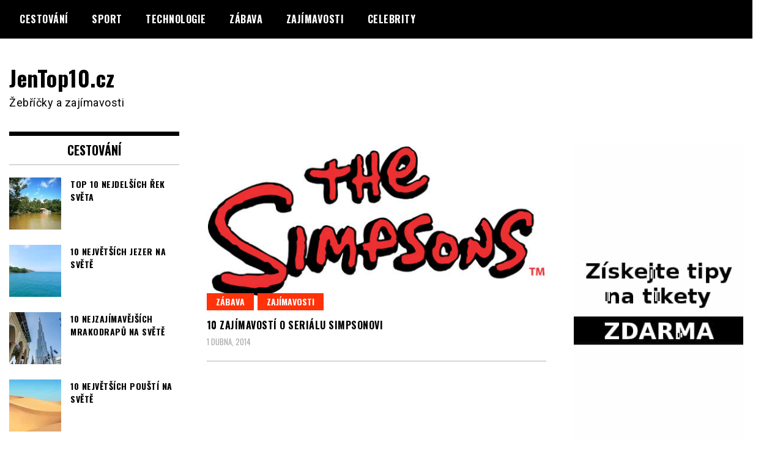

--- FILE ---
content_type: text/html; charset=UTF-8
request_url: https://www.jentop10.cz/tag/homer-simpson/
body_size: 7185
content:
<!doctype html>
<html lang="cs">
<head>
<meta charset="UTF-8">
<meta name="viewport" content="width=device-width, initial-scale=1">
<link rel="profile" href="http://gmpg.org/xfn/11">
<title>Homer Simpson &#8211; JenTop10.cz</title>
<meta name='robots' content='max-image-preview:large' />
<link rel='dns-prefetch' href='//fonts.googleapis.com' />
<link rel="alternate" type="application/rss+xml" title="JenTop10.cz &raquo; RSS zdroj" href="https://www.jentop10.cz/feed/" />
<link rel="alternate" type="application/rss+xml" title="JenTop10.cz &raquo; RSS komentářů" href="https://www.jentop10.cz/comments/feed/" />
<link rel="alternate" type="application/rss+xml" title="JenTop10.cz &raquo; RSS pro štítek Homer Simpson" href="https://www.jentop10.cz/tag/homer-simpson/feed/" />
<script type="text/javascript">
window._wpemojiSettings = {"baseUrl":"https:\/\/s.w.org\/images\/core\/emoji\/14.0.0\/72x72\/","ext":".png","svgUrl":"https:\/\/s.w.org\/images\/core\/emoji\/14.0.0\/svg\/","svgExt":".svg","source":{"concatemoji":"https:\/\/www.jentop10.cz\/wp-includes\/js\/wp-emoji-release.min.js?ver=6.1.4"}};
/*! This file is auto-generated */
!function(e,a,t){var n,r,o,i=a.createElement("canvas"),p=i.getContext&&i.getContext("2d");function s(e,t){var a=String.fromCharCode,e=(p.clearRect(0,0,i.width,i.height),p.fillText(a.apply(this,e),0,0),i.toDataURL());return p.clearRect(0,0,i.width,i.height),p.fillText(a.apply(this,t),0,0),e===i.toDataURL()}function c(e){var t=a.createElement("script");t.src=e,t.defer=t.type="text/javascript",a.getElementsByTagName("head")[0].appendChild(t)}for(o=Array("flag","emoji"),t.supports={everything:!0,everythingExceptFlag:!0},r=0;r<o.length;r++)t.supports[o[r]]=function(e){if(p&&p.fillText)switch(p.textBaseline="top",p.font="600 32px Arial",e){case"flag":return s([127987,65039,8205,9895,65039],[127987,65039,8203,9895,65039])?!1:!s([55356,56826,55356,56819],[55356,56826,8203,55356,56819])&&!s([55356,57332,56128,56423,56128,56418,56128,56421,56128,56430,56128,56423,56128,56447],[55356,57332,8203,56128,56423,8203,56128,56418,8203,56128,56421,8203,56128,56430,8203,56128,56423,8203,56128,56447]);case"emoji":return!s([129777,127995,8205,129778,127999],[129777,127995,8203,129778,127999])}return!1}(o[r]),t.supports.everything=t.supports.everything&&t.supports[o[r]],"flag"!==o[r]&&(t.supports.everythingExceptFlag=t.supports.everythingExceptFlag&&t.supports[o[r]]);t.supports.everythingExceptFlag=t.supports.everythingExceptFlag&&!t.supports.flag,t.DOMReady=!1,t.readyCallback=function(){t.DOMReady=!0},t.supports.everything||(n=function(){t.readyCallback()},a.addEventListener?(a.addEventListener("DOMContentLoaded",n,!1),e.addEventListener("load",n,!1)):(e.attachEvent("onload",n),a.attachEvent("onreadystatechange",function(){"complete"===a.readyState&&t.readyCallback()})),(e=t.source||{}).concatemoji?c(e.concatemoji):e.wpemoji&&e.twemoji&&(c(e.twemoji),c(e.wpemoji)))}(window,document,window._wpemojiSettings);
</script>
<style type="text/css">
img.wp-smiley,
img.emoji {
display: inline !important;
border: none !important;
box-shadow: none !important;
height: 1em !important;
width: 1em !important;
margin: 0 0.07em !important;
vertical-align: -0.1em !important;
background: none !important;
padding: 0 !important;
}
</style>
<!-- <link rel='stylesheet' id='wp-block-library-css' href='https://www.jentop10.cz/wp-includes/css/dist/block-library/style.min.css?ver=6.1.4' type='text/css' media='all' /> -->
<!-- <link rel='stylesheet' id='classic-theme-styles-css' href='https://www.jentop10.cz/wp-includes/css/classic-themes.min.css?ver=1' type='text/css' media='all' /> -->
<link rel="stylesheet" type="text/css" href="//www.jentop10.cz/wp-content/cache/wpfc-minified/dj1ea8k7/hd7uc.css" media="all"/>
<style id='global-styles-inline-css' type='text/css'>
body{--wp--preset--color--black: #000000;--wp--preset--color--cyan-bluish-gray: #abb8c3;--wp--preset--color--white: #ffffff;--wp--preset--color--pale-pink: #f78da7;--wp--preset--color--vivid-red: #cf2e2e;--wp--preset--color--luminous-vivid-orange: #ff6900;--wp--preset--color--luminous-vivid-amber: #fcb900;--wp--preset--color--light-green-cyan: #7bdcb5;--wp--preset--color--vivid-green-cyan: #00d084;--wp--preset--color--pale-cyan-blue: #8ed1fc;--wp--preset--color--vivid-cyan-blue: #0693e3;--wp--preset--color--vivid-purple: #9b51e0;--wp--preset--gradient--vivid-cyan-blue-to-vivid-purple: linear-gradient(135deg,rgba(6,147,227,1) 0%,rgb(155,81,224) 100%);--wp--preset--gradient--light-green-cyan-to-vivid-green-cyan: linear-gradient(135deg,rgb(122,220,180) 0%,rgb(0,208,130) 100%);--wp--preset--gradient--luminous-vivid-amber-to-luminous-vivid-orange: linear-gradient(135deg,rgba(252,185,0,1) 0%,rgba(255,105,0,1) 100%);--wp--preset--gradient--luminous-vivid-orange-to-vivid-red: linear-gradient(135deg,rgba(255,105,0,1) 0%,rgb(207,46,46) 100%);--wp--preset--gradient--very-light-gray-to-cyan-bluish-gray: linear-gradient(135deg,rgb(238,238,238) 0%,rgb(169,184,195) 100%);--wp--preset--gradient--cool-to-warm-spectrum: linear-gradient(135deg,rgb(74,234,220) 0%,rgb(151,120,209) 20%,rgb(207,42,186) 40%,rgb(238,44,130) 60%,rgb(251,105,98) 80%,rgb(254,248,76) 100%);--wp--preset--gradient--blush-light-purple: linear-gradient(135deg,rgb(255,206,236) 0%,rgb(152,150,240) 100%);--wp--preset--gradient--blush-bordeaux: linear-gradient(135deg,rgb(254,205,165) 0%,rgb(254,45,45) 50%,rgb(107,0,62) 100%);--wp--preset--gradient--luminous-dusk: linear-gradient(135deg,rgb(255,203,112) 0%,rgb(199,81,192) 50%,rgb(65,88,208) 100%);--wp--preset--gradient--pale-ocean: linear-gradient(135deg,rgb(255,245,203) 0%,rgb(182,227,212) 50%,rgb(51,167,181) 100%);--wp--preset--gradient--electric-grass: linear-gradient(135deg,rgb(202,248,128) 0%,rgb(113,206,126) 100%);--wp--preset--gradient--midnight: linear-gradient(135deg,rgb(2,3,129) 0%,rgb(40,116,252) 100%);--wp--preset--duotone--dark-grayscale: url('#wp-duotone-dark-grayscale');--wp--preset--duotone--grayscale: url('#wp-duotone-grayscale');--wp--preset--duotone--purple-yellow: url('#wp-duotone-purple-yellow');--wp--preset--duotone--blue-red: url('#wp-duotone-blue-red');--wp--preset--duotone--midnight: url('#wp-duotone-midnight');--wp--preset--duotone--magenta-yellow: url('#wp-duotone-magenta-yellow');--wp--preset--duotone--purple-green: url('#wp-duotone-purple-green');--wp--preset--duotone--blue-orange: url('#wp-duotone-blue-orange');--wp--preset--font-size--small: 13px;--wp--preset--font-size--medium: 20px;--wp--preset--font-size--large: 36px;--wp--preset--font-size--x-large: 42px;--wp--preset--spacing--20: 0.44rem;--wp--preset--spacing--30: 0.67rem;--wp--preset--spacing--40: 1rem;--wp--preset--spacing--50: 1.5rem;--wp--preset--spacing--60: 2.25rem;--wp--preset--spacing--70: 3.38rem;--wp--preset--spacing--80: 5.06rem;}:where(.is-layout-flex){gap: 0.5em;}body .is-layout-flow > .alignleft{float: left;margin-inline-start: 0;margin-inline-end: 2em;}body .is-layout-flow > .alignright{float: right;margin-inline-start: 2em;margin-inline-end: 0;}body .is-layout-flow > .aligncenter{margin-left: auto !important;margin-right: auto !important;}body .is-layout-constrained > .alignleft{float: left;margin-inline-start: 0;margin-inline-end: 2em;}body .is-layout-constrained > .alignright{float: right;margin-inline-start: 2em;margin-inline-end: 0;}body .is-layout-constrained > .aligncenter{margin-left: auto !important;margin-right: auto !important;}body .is-layout-constrained > :where(:not(.alignleft):not(.alignright):not(.alignfull)){max-width: var(--wp--style--global--content-size);margin-left: auto !important;margin-right: auto !important;}body .is-layout-constrained > .alignwide{max-width: var(--wp--style--global--wide-size);}body .is-layout-flex{display: flex;}body .is-layout-flex{flex-wrap: wrap;align-items: center;}body .is-layout-flex > *{margin: 0;}:where(.wp-block-columns.is-layout-flex){gap: 2em;}.has-black-color{color: var(--wp--preset--color--black) !important;}.has-cyan-bluish-gray-color{color: var(--wp--preset--color--cyan-bluish-gray) !important;}.has-white-color{color: var(--wp--preset--color--white) !important;}.has-pale-pink-color{color: var(--wp--preset--color--pale-pink) !important;}.has-vivid-red-color{color: var(--wp--preset--color--vivid-red) !important;}.has-luminous-vivid-orange-color{color: var(--wp--preset--color--luminous-vivid-orange) !important;}.has-luminous-vivid-amber-color{color: var(--wp--preset--color--luminous-vivid-amber) !important;}.has-light-green-cyan-color{color: var(--wp--preset--color--light-green-cyan) !important;}.has-vivid-green-cyan-color{color: var(--wp--preset--color--vivid-green-cyan) !important;}.has-pale-cyan-blue-color{color: var(--wp--preset--color--pale-cyan-blue) !important;}.has-vivid-cyan-blue-color{color: var(--wp--preset--color--vivid-cyan-blue) !important;}.has-vivid-purple-color{color: var(--wp--preset--color--vivid-purple) !important;}.has-black-background-color{background-color: var(--wp--preset--color--black) !important;}.has-cyan-bluish-gray-background-color{background-color: var(--wp--preset--color--cyan-bluish-gray) !important;}.has-white-background-color{background-color: var(--wp--preset--color--white) !important;}.has-pale-pink-background-color{background-color: var(--wp--preset--color--pale-pink) !important;}.has-vivid-red-background-color{background-color: var(--wp--preset--color--vivid-red) !important;}.has-luminous-vivid-orange-background-color{background-color: var(--wp--preset--color--luminous-vivid-orange) !important;}.has-luminous-vivid-amber-background-color{background-color: var(--wp--preset--color--luminous-vivid-amber) !important;}.has-light-green-cyan-background-color{background-color: var(--wp--preset--color--light-green-cyan) !important;}.has-vivid-green-cyan-background-color{background-color: var(--wp--preset--color--vivid-green-cyan) !important;}.has-pale-cyan-blue-background-color{background-color: var(--wp--preset--color--pale-cyan-blue) !important;}.has-vivid-cyan-blue-background-color{background-color: var(--wp--preset--color--vivid-cyan-blue) !important;}.has-vivid-purple-background-color{background-color: var(--wp--preset--color--vivid-purple) !important;}.has-black-border-color{border-color: var(--wp--preset--color--black) !important;}.has-cyan-bluish-gray-border-color{border-color: var(--wp--preset--color--cyan-bluish-gray) !important;}.has-white-border-color{border-color: var(--wp--preset--color--white) !important;}.has-pale-pink-border-color{border-color: var(--wp--preset--color--pale-pink) !important;}.has-vivid-red-border-color{border-color: var(--wp--preset--color--vivid-red) !important;}.has-luminous-vivid-orange-border-color{border-color: var(--wp--preset--color--luminous-vivid-orange) !important;}.has-luminous-vivid-amber-border-color{border-color: var(--wp--preset--color--luminous-vivid-amber) !important;}.has-light-green-cyan-border-color{border-color: var(--wp--preset--color--light-green-cyan) !important;}.has-vivid-green-cyan-border-color{border-color: var(--wp--preset--color--vivid-green-cyan) !important;}.has-pale-cyan-blue-border-color{border-color: var(--wp--preset--color--pale-cyan-blue) !important;}.has-vivid-cyan-blue-border-color{border-color: var(--wp--preset--color--vivid-cyan-blue) !important;}.has-vivid-purple-border-color{border-color: var(--wp--preset--color--vivid-purple) !important;}.has-vivid-cyan-blue-to-vivid-purple-gradient-background{background: var(--wp--preset--gradient--vivid-cyan-blue-to-vivid-purple) !important;}.has-light-green-cyan-to-vivid-green-cyan-gradient-background{background: var(--wp--preset--gradient--light-green-cyan-to-vivid-green-cyan) !important;}.has-luminous-vivid-amber-to-luminous-vivid-orange-gradient-background{background: var(--wp--preset--gradient--luminous-vivid-amber-to-luminous-vivid-orange) !important;}.has-luminous-vivid-orange-to-vivid-red-gradient-background{background: var(--wp--preset--gradient--luminous-vivid-orange-to-vivid-red) !important;}.has-very-light-gray-to-cyan-bluish-gray-gradient-background{background: var(--wp--preset--gradient--very-light-gray-to-cyan-bluish-gray) !important;}.has-cool-to-warm-spectrum-gradient-background{background: var(--wp--preset--gradient--cool-to-warm-spectrum) !important;}.has-blush-light-purple-gradient-background{background: var(--wp--preset--gradient--blush-light-purple) !important;}.has-blush-bordeaux-gradient-background{background: var(--wp--preset--gradient--blush-bordeaux) !important;}.has-luminous-dusk-gradient-background{background: var(--wp--preset--gradient--luminous-dusk) !important;}.has-pale-ocean-gradient-background{background: var(--wp--preset--gradient--pale-ocean) !important;}.has-electric-grass-gradient-background{background: var(--wp--preset--gradient--electric-grass) !important;}.has-midnight-gradient-background{background: var(--wp--preset--gradient--midnight) !important;}.has-small-font-size{font-size: var(--wp--preset--font-size--small) !important;}.has-medium-font-size{font-size: var(--wp--preset--font-size--medium) !important;}.has-large-font-size{font-size: var(--wp--preset--font-size--large) !important;}.has-x-large-font-size{font-size: var(--wp--preset--font-size--x-large) !important;}
.wp-block-navigation a:where(:not(.wp-element-button)){color: inherit;}
:where(.wp-block-columns.is-layout-flex){gap: 2em;}
.wp-block-pullquote{font-size: 1.5em;line-height: 1.6;}
</style>
<link rel='stylesheet' id='madd-magazine-theme-google-font-open-css' href='//fonts.googleapis.com/css?family=Oswald:400,700|Roboto:400,700' type='text/css' media='all' />
<!-- <link rel='stylesheet' id='font-awesome-css' href='https://www.jentop10.cz/wp-content/themes/madd-magazine/js/lib/font-awesome/css/font-awesome.min.css?ver=4.7.0' type='text/css' media='all' /> -->
<!-- <link rel='stylesheet' id='swiper-css' href='https://www.jentop10.cz/wp-content/themes/madd-magazine/js/lib/swiper/css/swiper.min.css?ver=4.1.0' type='text/css' media='all' /> -->
<!-- <link rel='stylesheet' id='madd-magazine-style-css' href='https://www.jentop10.cz/wp-content/themes/madd-magazine/style.css?ver=6.1.4' type='text/css' media='all' /> -->
<!-- <link rel='stylesheet' id='recent-posts-widget-with-thumbnails-public-style-css' href='https://www.jentop10.cz/wp-content/plugins/recent-posts-widget-with-thumbnails/public.css?ver=7.1.1' type='text/css' media='all' /> -->
<link rel="stylesheet" type="text/css" href="//www.jentop10.cz/wp-content/cache/wpfc-minified/2pncqiy7/hd7uc.css" media="all"/>
<script src='//www.jentop10.cz/wp-content/cache/wpfc-minified/9l8ch0tp/hd7ud.js' type="text/javascript"></script>
<!-- <script type='text/javascript' src='https://www.jentop10.cz/wp-includes/js/jquery/jquery.min.js?ver=3.6.1' id='jquery-core-js'></script> -->
<!-- <script type='text/javascript' src='https://www.jentop10.cz/wp-includes/js/jquery/jquery-migrate.min.js?ver=3.3.2' id='jquery-migrate-js'></script> -->
<!-- <script type='text/javascript' src='https://www.jentop10.cz/wp-content/themes/madd-magazine/js/lib/swiper/js/swiper.js?ver=4.1.0' id='swiper-js'></script> -->
<!-- <script type='text/javascript' src='https://www.jentop10.cz/wp-content/themes/madd-magazine/js/scripts.js?ver=1.0.0' id='madd-magazine-theme-script-js'></script> -->
<link rel="https://api.w.org/" href="https://www.jentop10.cz/wp-json/" /><link rel="alternate" type="application/json" href="https://www.jentop10.cz/wp-json/wp/v2/tags/718" /><link rel="EditURI" type="application/rsd+xml" title="RSD" href="https://www.jentop10.cz/xmlrpc.php?rsd" />
<link rel="wlwmanifest" type="application/wlwmanifest+xml" href="https://www.jentop10.cz/wp-includes/wlwmanifest.xml" />
<meta name="generator" content="WordPress 6.1.4" />
<link rel="preconnect" href="https://fonts.googleapis.com">
<link rel="preconnect" href="https://fonts.gstatic.com">
<style>
</style>
<style id="egf-frontend-styles" type="text/css">
p {} h1 {} h2 {} h3 {} h4 {} h5 {} h6 {} 	</style>
</head>
<body class="archive tag tag-homer-simpson tag-718 hfeed">
<svg xmlns="http://www.w3.org/2000/svg" viewBox="0 0 0 0" width="0" height="0" focusable="false" role="none" style="visibility: hidden; position: absolute; left: -9999px; overflow: hidden;" ><defs><filter id="wp-duotone-dark-grayscale"><feColorMatrix color-interpolation-filters="sRGB" type="matrix" values=" .299 .587 .114 0 0 .299 .587 .114 0 0 .299 .587 .114 0 0 .299 .587 .114 0 0 " /><feComponentTransfer color-interpolation-filters="sRGB" ><feFuncR type="table" tableValues="0 0.49803921568627" /><feFuncG type="table" tableValues="0 0.49803921568627" /><feFuncB type="table" tableValues="0 0.49803921568627" /><feFuncA type="table" tableValues="1 1" /></feComponentTransfer><feComposite in2="SourceGraphic" operator="in" /></filter></defs></svg><svg xmlns="http://www.w3.org/2000/svg" viewBox="0 0 0 0" width="0" height="0" focusable="false" role="none" style="visibility: hidden; position: absolute; left: -9999px; overflow: hidden;" ><defs><filter id="wp-duotone-grayscale"><feColorMatrix color-interpolation-filters="sRGB" type="matrix" values=" .299 .587 .114 0 0 .299 .587 .114 0 0 .299 .587 .114 0 0 .299 .587 .114 0 0 " /><feComponentTransfer color-interpolation-filters="sRGB" ><feFuncR type="table" tableValues="0 1" /><feFuncG type="table" tableValues="0 1" /><feFuncB type="table" tableValues="0 1" /><feFuncA type="table" tableValues="1 1" /></feComponentTransfer><feComposite in2="SourceGraphic" operator="in" /></filter></defs></svg><svg xmlns="http://www.w3.org/2000/svg" viewBox="0 0 0 0" width="0" height="0" focusable="false" role="none" style="visibility: hidden; position: absolute; left: -9999px; overflow: hidden;" ><defs><filter id="wp-duotone-purple-yellow"><feColorMatrix color-interpolation-filters="sRGB" type="matrix" values=" .299 .587 .114 0 0 .299 .587 .114 0 0 .299 .587 .114 0 0 .299 .587 .114 0 0 " /><feComponentTransfer color-interpolation-filters="sRGB" ><feFuncR type="table" tableValues="0.54901960784314 0.98823529411765" /><feFuncG type="table" tableValues="0 1" /><feFuncB type="table" tableValues="0.71764705882353 0.25490196078431" /><feFuncA type="table" tableValues="1 1" /></feComponentTransfer><feComposite in2="SourceGraphic" operator="in" /></filter></defs></svg><svg xmlns="http://www.w3.org/2000/svg" viewBox="0 0 0 0" width="0" height="0" focusable="false" role="none" style="visibility: hidden; position: absolute; left: -9999px; overflow: hidden;" ><defs><filter id="wp-duotone-blue-red"><feColorMatrix color-interpolation-filters="sRGB" type="matrix" values=" .299 .587 .114 0 0 .299 .587 .114 0 0 .299 .587 .114 0 0 .299 .587 .114 0 0 " /><feComponentTransfer color-interpolation-filters="sRGB" ><feFuncR type="table" tableValues="0 1" /><feFuncG type="table" tableValues="0 0.27843137254902" /><feFuncB type="table" tableValues="0.5921568627451 0.27843137254902" /><feFuncA type="table" tableValues="1 1" /></feComponentTransfer><feComposite in2="SourceGraphic" operator="in" /></filter></defs></svg><svg xmlns="http://www.w3.org/2000/svg" viewBox="0 0 0 0" width="0" height="0" focusable="false" role="none" style="visibility: hidden; position: absolute; left: -9999px; overflow: hidden;" ><defs><filter id="wp-duotone-midnight"><feColorMatrix color-interpolation-filters="sRGB" type="matrix" values=" .299 .587 .114 0 0 .299 .587 .114 0 0 .299 .587 .114 0 0 .299 .587 .114 0 0 " /><feComponentTransfer color-interpolation-filters="sRGB" ><feFuncR type="table" tableValues="0 0" /><feFuncG type="table" tableValues="0 0.64705882352941" /><feFuncB type="table" tableValues="0 1" /><feFuncA type="table" tableValues="1 1" /></feComponentTransfer><feComposite in2="SourceGraphic" operator="in" /></filter></defs></svg><svg xmlns="http://www.w3.org/2000/svg" viewBox="0 0 0 0" width="0" height="0" focusable="false" role="none" style="visibility: hidden; position: absolute; left: -9999px; overflow: hidden;" ><defs><filter id="wp-duotone-magenta-yellow"><feColorMatrix color-interpolation-filters="sRGB" type="matrix" values=" .299 .587 .114 0 0 .299 .587 .114 0 0 .299 .587 .114 0 0 .299 .587 .114 0 0 " /><feComponentTransfer color-interpolation-filters="sRGB" ><feFuncR type="table" tableValues="0.78039215686275 1" /><feFuncG type="table" tableValues="0 0.94901960784314" /><feFuncB type="table" tableValues="0.35294117647059 0.47058823529412" /><feFuncA type="table" tableValues="1 1" /></feComponentTransfer><feComposite in2="SourceGraphic" operator="in" /></filter></defs></svg><svg xmlns="http://www.w3.org/2000/svg" viewBox="0 0 0 0" width="0" height="0" focusable="false" role="none" style="visibility: hidden; position: absolute; left: -9999px; overflow: hidden;" ><defs><filter id="wp-duotone-purple-green"><feColorMatrix color-interpolation-filters="sRGB" type="matrix" values=" .299 .587 .114 0 0 .299 .587 .114 0 0 .299 .587 .114 0 0 .299 .587 .114 0 0 " /><feComponentTransfer color-interpolation-filters="sRGB" ><feFuncR type="table" tableValues="0.65098039215686 0.40392156862745" /><feFuncG type="table" tableValues="0 1" /><feFuncB type="table" tableValues="0.44705882352941 0.4" /><feFuncA type="table" tableValues="1 1" /></feComponentTransfer><feComposite in2="SourceGraphic" operator="in" /></filter></defs></svg><svg xmlns="http://www.w3.org/2000/svg" viewBox="0 0 0 0" width="0" height="0" focusable="false" role="none" style="visibility: hidden; position: absolute; left: -9999px; overflow: hidden;" ><defs><filter id="wp-duotone-blue-orange"><feColorMatrix color-interpolation-filters="sRGB" type="matrix" values=" .299 .587 .114 0 0 .299 .587 .114 0 0 .299 .587 .114 0 0 .299 .587 .114 0 0 " /><feComponentTransfer color-interpolation-filters="sRGB" ><feFuncR type="table" tableValues="0.098039215686275 1" /><feFuncG type="table" tableValues="0 0.66274509803922" /><feFuncB type="table" tableValues="0.84705882352941 0.41960784313725" /><feFuncA type="table" tableValues="1 1" /></feComponentTransfer><feComposite in2="SourceGraphic" operator="in" /></filter></defs></svg><div id="page" class="site-wrapper">
<a class="skip-link screen-reader-text" href="#content">Skip to content</a>
<header id="masthead" class="header">
<div class="header-inner">
<div class="container">
<nav class="site-navigation">
<div class="menu-hlavni-menu-container"><ul id="primary-menu" class="menu"><li id="menu-item-4185" class="menu-item menu-item-type-taxonomy menu-item-object-category menu-item-4185"><a href="https://www.jentop10.cz/category/cestovani/">Cestování</a></li>
<li id="menu-item-4187" class="menu-item menu-item-type-taxonomy menu-item-object-category menu-item-4187"><a href="https://www.jentop10.cz/category/sport/">Sport</a></li>
<li id="menu-item-4188" class="menu-item menu-item-type-taxonomy menu-item-object-category menu-item-4188"><a href="https://www.jentop10.cz/category/technologie/">Technologie</a></li>
<li id="menu-item-4186" class="menu-item menu-item-type-taxonomy menu-item-object-category menu-item-4186"><a href="https://www.jentop10.cz/category/zabava/">Zábava</a></li>
<li id="menu-item-4184" class="menu-item menu-item-type-taxonomy menu-item-object-category menu-item-4184"><a href="https://www.jentop10.cz/category/zajimavosti/">Zajímavosti</a></li>
<li id="menu-item-4189" class="menu-item menu-item-type-taxonomy menu-item-object-category menu-item-4189"><a href="https://www.jentop10.cz/category/celebrity/">Celebrity</a></li>
</ul></div>				</nav>
<div class="social-wrap">
</div>
<a id="touch-menu" class="mobile-menu" href="#"><span></span></a>
</div>
</div>
</header>
<div class="main-page">
<div class="top-ads-wrap">
<div class="container">
<div class="row">
<div class="col-md-9 col-md-push-3">
<div class="top-ads-block">
</div>
</div>
<div class="col-md-3 col-md-pull-9">
<div class="site-branding header-site-branding">
<div class="logo-wrap">
</div>
<p class="site-title"><a href="https://www.jentop10.cz/" rel="home">JenTop10.cz</a></p>
<p class="site-description">Žebříčky a zajímavosti</p>
</div><!-- .site-branding -->
</div>
</div>
</div>
</div>
<div id="content" class="site-content">
<div id="primary" class="content-area">
<main id="main" class="site-main">
<div class="page-content">
<div class="container">
<div class="row">
<div class="col-md-6 col-md-push-3">
<article id="post-888" class="blog-post-wrap feed-item">
<div class="blog-post-inner">
<div class="blog-post-image">
<a href="https://www.jentop10.cz/10-zajimavosti-o-serialu-simpsonovi/" title="10 zajímavostí o seriálu Simpsonovi">
<img width="570" height="300" src="https://www.jentop10.cz/wp-content/uploads/2014/04/Simpsonovi.jpg" class="attachment-madd-magazine-blog-post size-madd-magazine-blog-post wp-post-image" alt="Simpsonovi" decoding="async" srcset="https://www.jentop10.cz/wp-content/uploads/2014/04/Simpsonovi.jpg 570w, https://www.jentop10.cz/wp-content/uploads/2014/04/Simpsonovi-300x158.jpg 300w" sizes="(max-width: 570px) 100vw, 570px" />									</a>
<div class="categories-wrap">
<ul class="post-categories">
<li><a href="https://www.jentop10.cz/category/zabava/" rel="category tag">Zábava</a></li>
<li><a href="https://www.jentop10.cz/category/zajimavosti/" rel="category tag">Zajímavosti</a></li></ul>			</div>
</div>
<div class="blog-post-content">
<h2>
<a href="https://www.jentop10.cz/10-zajimavosti-o-serialu-simpsonovi/" title="10 zajímavostí o seriálu Simpsonovi">10 zajímavostí o seriálu Simpsonovi</a>
</h2>
<div class="date">1 dubna, 2014</div>
</div>
</div>
</article><!-- #post-888 -->
</div>
<div class="col-md-3 col-md-pull-6">
<aside id="sidebar-left" class="sidebar-wrap">
<div class="sidebar-widget">
<div id="recent-posts-widget-with-thumbnails-2" class="recent-posts-widget-with-thumbnails sidebar-widget">
<div id="rpwwt-recent-posts-widget-with-thumbnails-2" class="rpwwt-widget">
<div class="widget-title">Cestování</div>
<ul>
<li><a href="https://www.jentop10.cz/top-10-nejdelsich-rek-sveta/"><img width="75" height="75" src="https://www.jentop10.cz/wp-content/uploads/2020/07/TOP-10-nejdelších-řek-světa-150x150.jpg" class="attachment-75x75 size-75x75 wp-post-image" alt="TOP 10 nejdelších řek světa" decoding="async" loading="lazy" srcset="https://www.jentop10.cz/wp-content/uploads/2020/07/TOP-10-nejdelších-řek-světa-150x150.jpg 150w, https://www.jentop10.cz/wp-content/uploads/2020/07/TOP-10-nejdelších-řek-světa-50x50.jpg 50w" sizes="(max-width: 75px) 100vw, 75px" /><span class="rpwwt-post-title">TOP 10 nejdelších řek světa</span></a></li>
<li><a href="https://www.jentop10.cz/10-nejvetsich-jezer-na-svete/"><img width="75" height="75" src="https://www.jentop10.cz/wp-content/uploads/2019/10/10-největších-jezer-na-světě-150x150.jpg" class="attachment-75x75 size-75x75 wp-post-image" alt="10 největších jezer na světě" decoding="async" loading="lazy" srcset="https://www.jentop10.cz/wp-content/uploads/2019/10/10-největších-jezer-na-světě-150x150.jpg 150w, https://www.jentop10.cz/wp-content/uploads/2019/10/10-největších-jezer-na-světě-50x50.jpg 50w" sizes="(max-width: 75px) 100vw, 75px" /><span class="rpwwt-post-title">10 největších jezer na světě</span></a></li>
<li><a href="https://www.jentop10.cz/10-nejzajimavejsich-mrakodrapu-na-svete/"><img width="75" height="75" src="https://www.jentop10.cz/wp-content/uploads/2019/07/10-nejzajímavějších-mrakodrapů-na-světě-150x150.jpg" class="attachment-75x75 size-75x75 wp-post-image" alt="10 nejzajímavějších mrakodrapů na světě" decoding="async" loading="lazy" srcset="https://www.jentop10.cz/wp-content/uploads/2019/07/10-nejzajímavějších-mrakodrapů-na-světě-150x150.jpg 150w, https://www.jentop10.cz/wp-content/uploads/2019/07/10-nejzajímavějších-mrakodrapů-na-světě-50x50.jpg 50w" sizes="(max-width: 75px) 100vw, 75px" /><span class="rpwwt-post-title">10 nejzajímavějších mrakodrapů na světě</span></a></li>
<li><a href="https://www.jentop10.cz/10-nejvetsich-pousti-na-svete/"><img width="75" height="75" src="https://www.jentop10.cz/wp-content/uploads/2019/05/10-největších-pouští-na-světě-150x150.jpg" class="attachment-75x75 size-75x75 wp-post-image" alt="10 největších pouští na světě" decoding="async" loading="lazy" srcset="https://www.jentop10.cz/wp-content/uploads/2019/05/10-největších-pouští-na-světě-150x150.jpg 150w, https://www.jentop10.cz/wp-content/uploads/2019/05/10-největších-pouští-na-světě-50x50.jpg 50w" sizes="(max-width: 75px) 100vw, 75px" /><span class="rpwwt-post-title">10 největších pouští na světě</span></a></li>
<li><a href="https://www.jentop10.cz/10-nejlepsich-turistickych-atrakci-v-cine/"><img width="75" height="75" src="https://www.jentop10.cz/wp-content/uploads/2019/03/10-nejlepších-turistických-atrakcí-v-Číně-150x150.jpg" class="attachment-75x75 size-75x75 wp-post-image" alt="10 nejlepších turistických atrakcí v Číně" decoding="async" loading="lazy" srcset="https://www.jentop10.cz/wp-content/uploads/2019/03/10-nejlepších-turistických-atrakcí-v-Číně-150x150.jpg 150w, https://www.jentop10.cz/wp-content/uploads/2019/03/10-nejlepších-turistických-atrakcí-v-Číně-50x50.jpg 50w" sizes="(max-width: 75px) 100vw, 75px" /><span class="rpwwt-post-title">10 nejlepších turistických atrakcí v Číně</span></a></li>
<li><a href="https://www.jentop10.cz/10-nejlepsich-mist-na-dovolenou-v-africe/"><img width="75" height="75" src="https://www.jentop10.cz/wp-content/uploads/2019/02/10-nejlepších-míst-na-dovolenou-v-Africe-150x150.jpg" class="attachment-75x75 size-75x75 wp-post-image" alt="10 nejlepších míst na dovolenou v Africe" decoding="async" loading="lazy" srcset="https://www.jentop10.cz/wp-content/uploads/2019/02/10-nejlepších-míst-na-dovolenou-v-Africe-150x150.jpg 150w, https://www.jentop10.cz/wp-content/uploads/2019/02/10-nejlepších-míst-na-dovolenou-v-Africe-50x50.jpg 50w" sizes="(max-width: 75px) 100vw, 75px" /><span class="rpwwt-post-title">10 nejlepších míst na dovolenou v Africe</span></a></li>
<li><a href="https://www.jentop10.cz/10-nejvetsich-statu-na-svete/"><img width="75" height="75" src="https://www.jentop10.cz/wp-content/uploads/2018/12/10-největších-států-na-světě-150x150.jpg" class="attachment-75x75 size-75x75 wp-post-image" alt="10 největších států na světě" decoding="async" loading="lazy" srcset="https://www.jentop10.cz/wp-content/uploads/2018/12/10-největších-států-na-světě-150x150.jpg 150w, https://www.jentop10.cz/wp-content/uploads/2018/12/10-největších-států-na-světě-50x50.jpg 50w" sizes="(max-width: 75px) 100vw, 75px" /><span class="rpwwt-post-title">10 největších států na světě</span></a></li>
<li><a href="https://www.jentop10.cz/10-nejvetsich-hor-na-svete/"><img width="75" height="75" src="https://www.jentop10.cz/wp-content/uploads/2018/12/10-největších-hor-na-světě-150x150.jpg" class="attachment-75x75 size-75x75 wp-post-image" alt="10 největších hor na světě" decoding="async" loading="lazy" srcset="https://www.jentop10.cz/wp-content/uploads/2018/12/10-největších-hor-na-světě-150x150.jpg 150w, https://www.jentop10.cz/wp-content/uploads/2018/12/10-největších-hor-na-světě-50x50.jpg 50w" sizes="(max-width: 75px) 100vw, 75px" /><span class="rpwwt-post-title">10 největších hor na světě</span></a></li>
<li><a href="https://www.jentop10.cz/10-nejkrasnejsich-ceskych-hradu-a-zamku/"><img width="75" height="75" src="https://www.jentop10.cz/wp-content/uploads/2018/11/10-nejkrásnějších-českých-hradů-a-zámků-150x150.jpg" class="attachment-75x75 size-75x75 wp-post-image" alt="10 nejkrásnějších českých hradů a zámků" decoding="async" loading="lazy" srcset="https://www.jentop10.cz/wp-content/uploads/2018/11/10-nejkrásnějších-českých-hradů-a-zámků-150x150.jpg 150w, https://www.jentop10.cz/wp-content/uploads/2018/11/10-nejkrásnějších-českých-hradů-a-zámků-50x50.jpg 50w" sizes="(max-width: 75px) 100vw, 75px" /><span class="rpwwt-post-title">10 nejkrásnějších českých hradů a zámků</span></a></li>
<li><a href="https://www.jentop10.cz/10-nejlepsich-ostrovu-v-karibiku-ktere-jsou-doslova-raj/"><img width="75" height="75" src="https://www.jentop10.cz/wp-content/uploads/2018/11/10-nejlepších-míst-v-Karibiku-150x150.jpg" class="attachment-75x75 size-75x75 wp-post-image" alt="10 nejlepších míst v Karibiku" decoding="async" loading="lazy" srcset="https://www.jentop10.cz/wp-content/uploads/2018/11/10-nejlepších-míst-v-Karibiku-150x150.jpg 150w, https://www.jentop10.cz/wp-content/uploads/2018/11/10-nejlepších-míst-v-Karibiku-50x50.jpg 50w" sizes="(max-width: 75px) 100vw, 75px" /><span class="rpwwt-post-title">10 nejlepších ostrovů v Karibiku, které jsou doslova ráj</span></a></li>
</ul>
</div><!-- .rpwwt-widget -->
</div><div id="block-11" class="widget_block sidebar-widget"><a href="https://espolupracecz.go2cloud.org/aff_c?offer_id=420&aff_id=5046&source=JenTop10.cz&aff_sub=sidebar&file_id=44516" target="_blank"><img decoding="async" loading="lazy" alt="War Thunder" src="https://media.go2speed.org/brand/files/espolupracecz/420/8_War_Thunder_11_2022300x600.jpg" width="300" height="600" border="0" /></a><img decoding="async" loading="lazy" src="https://espolupracecz.go2cloud.org/aff_i?offer_id=420&file_id=44516&aff_id=5046&source=JenTop10.cz&aff_sub=sidebar" width="0" height="0" style="position:absolute;visibility:hidden;" border="0" /></div>		</div>
</aside>
</div><!-- #sidebar-left -->
<div class="col-md-3">
<aside id="sidebar-right" class="sidebar-wrap">
<div class="sidebar-widget">
<div id="block-5" class="widget_block widget_media_image sidebar-widget">
<figure class="wp-block-image size-full"><a href="https://www.tiptiket.cz/" aria-label="TipTiket.cz Tipy na sázky" ><img decoding="async" loading="lazy" width="300" height="600" src="https://www.jentop10.cz/wp-content/uploads/2023/12/tiptiket-300x600-v1.jpg" alt="TipTiket.cz" class="wp-image-4193" srcset="https://www.jentop10.cz/wp-content/uploads/2023/12/tiptiket-300x600-v1.jpg 300w, https://www.jentop10.cz/wp-content/uploads/2023/12/tiptiket-300x600-v1-150x300.jpg 150w" sizes="(max-width: 300px) 100vw, 300px" /></a></figure>
</div><div id="recent-posts-widget-with-thumbnails-3" class="recent-posts-widget-with-thumbnails sidebar-widget">
<div id="rpwwt-recent-posts-widget-with-thumbnails-3" class="rpwwt-widget">
<div class="widget-title">Zajímavosti</div>
<ul>
<li><a href="https://www.jentop10.cz/10-nejlepsich-zazitku-ktere-si-muzete-koupit/"><img width="75" height="75" src="https://www.jentop10.cz/wp-content/uploads/2019/03/10-nejlepších-zážitků-které-si-můžete-koupit-150x150.jpg" class="attachment-75x75 size-75x75 wp-post-image" alt="10 nejlepších zážitků, které si můžete koupit" decoding="async" loading="lazy" srcset="https://www.jentop10.cz/wp-content/uploads/2019/03/10-nejlepších-zážitků-které-si-můžete-koupit-150x150.jpg 150w, https://www.jentop10.cz/wp-content/uploads/2019/03/10-nejlepších-zážitků-které-si-můžete-koupit-50x50.jpg 50w" sizes="(max-width: 75px) 100vw, 75px" /><span class="rpwwt-post-title">10 nejlepších zážitků, které si můžete koupit</span></a></li>
<li><a href="https://www.jentop10.cz/10-nejlepsich-hernich-simulatoru/"><img width="75" height="75" src="https://www.jentop10.cz/wp-content/uploads/2018/12/10-nejlepších-herních-simulátorů-150x150.jpg" class="attachment-75x75 size-75x75 wp-post-image" alt="10 nejlepších herních simulátorů" decoding="async" loading="lazy" srcset="https://www.jentop10.cz/wp-content/uploads/2018/12/10-nejlepších-herních-simulátorů-150x150.jpg 150w, https://www.jentop10.cz/wp-content/uploads/2018/12/10-nejlepších-herních-simulátorů-50x50.jpg 50w" sizes="(max-width: 75px) 100vw, 75px" /><span class="rpwwt-post-title">10 nejlepších herních simulátorů</span></a></li>
<li><a href="https://www.jentop10.cz/top10-nejlepsich-zabavnich-parku-v-evrope/"><img width="75" height="75" src="https://www.jentop10.cz/wp-content/uploads/2016/10/TOP10-nejlepších-zábavních-parků-v-Evropě-150x150.jpg" class="attachment-75x75 size-75x75 wp-post-image" alt="TOP10 nejlepších zábavních parků v Evropě" decoding="async" loading="lazy" srcset="https://www.jentop10.cz/wp-content/uploads/2016/10/TOP10-nejlepších-zábavních-parků-v-Evropě-150x150.jpg 150w, https://www.jentop10.cz/wp-content/uploads/2016/10/TOP10-nejlepších-zábavních-parků-v-Evropě-50x50.jpg 50w" sizes="(max-width: 75px) 100vw, 75px" /><span class="rpwwt-post-title">TOP10 nejlepších zábavních parků v Evropě</span></a></li>
<li><a href="https://www.jentop10.cz/10-nejsilenejsich-vykonu-z-oblasti-extremnich-sportu/"><img width="75" height="75" src="https://www.jentop10.cz/wp-content/uploads/2016/10/10-nejšílenějších-výkonů-z-oblasti-extrémních-sportů-150x150.jpg" class="attachment-75x75 size-75x75 wp-post-image" alt="10 nejšílenějších výkonů z oblasti extrémních sportů" decoding="async" loading="lazy" srcset="https://www.jentop10.cz/wp-content/uploads/2016/10/10-nejšílenějších-výkonů-z-oblasti-extrémních-sportů-150x150.jpg 150w, https://www.jentop10.cz/wp-content/uploads/2016/10/10-nejšílenějších-výkonů-z-oblasti-extrémních-sportů-50x50.jpg 50w" sizes="(max-width: 75px) 100vw, 75px" /><span class="rpwwt-post-title">10 nejšílenějších výkonů z oblasti extrémních sportů</span></a></li>
<li><a href="https://www.jentop10.cz/top10-nejvice-nepopularnich-videi-na-youtube/"><img width="75" height="75" src="https://www.jentop10.cz/wp-content/uploads/2016/10/TOP10-nejvíce-nepopulárních-videí-na-YouTube-150x150.jpg" class="attachment-75x75 size-75x75 wp-post-image" alt="TOP10 nejvíce nepopulárních videí na YouTube" decoding="async" loading="lazy" srcset="https://www.jentop10.cz/wp-content/uploads/2016/10/TOP10-nejvíce-nepopulárních-videí-na-YouTube-150x150.jpg 150w, https://www.jentop10.cz/wp-content/uploads/2016/10/TOP10-nejvíce-nepopulárních-videí-na-YouTube-50x50.jpg 50w" sizes="(max-width: 75px) 100vw, 75px" /><span class="rpwwt-post-title">TOP10 nejvíce nepopulárních videí na YouTube</span></a></li>
<li><a href="https://www.jentop10.cz/10-nejdrazsich-hudebnich-klipu-v-historii/"><img width="75" height="75" src="https://www.jentop10.cz/wp-content/uploads/2016/09/10-nejdražších-hudebních-klipů-v-historii-150x150.jpg" class="attachment-75x75 size-75x75 wp-post-image" alt="10 nejdražších hudebních klipů v historii" decoding="async" loading="lazy" srcset="https://www.jentop10.cz/wp-content/uploads/2016/09/10-nejdražších-hudebních-klipů-v-historii-150x150.jpg 150w, https://www.jentop10.cz/wp-content/uploads/2016/09/10-nejdražších-hudebních-klipů-v-historii-50x50.jpg 50w" sizes="(max-width: 75px) 100vw, 75px" /><span class="rpwwt-post-title">10 nejdražších hudebních klipů v historii</span></a></li>
<li><a href="https://www.jentop10.cz/top10-nejprodavanejsich-videoher-v-historii/"><img width="75" height="75" src="https://www.jentop10.cz/wp-content/uploads/2016/09/TOP10-nejprodávanějších-videoher-v-historii-150x150.jpg" class="attachment-75x75 size-75x75 wp-post-image" alt="TOP10 nejprodávanějších videoher v historii" decoding="async" loading="lazy" srcset="https://www.jentop10.cz/wp-content/uploads/2016/09/TOP10-nejprodávanějších-videoher-v-historii-150x150.jpg 150w, https://www.jentop10.cz/wp-content/uploads/2016/09/TOP10-nejprodávanějších-videoher-v-historii-50x50.jpg 50w" sizes="(max-width: 75px) 100vw, 75px" /><span class="rpwwt-post-title">TOP10 nejprodávanějších videoher v historii</span></a></li>
<li><a href="https://www.jentop10.cz/pokemon-go-10-informaci-o-celosvetovem-fenomenu/"><img width="75" height="75" src="https://www.jentop10.cz/wp-content/uploads/2016/08/Pokémon-Go-10-informací-a-celosvětovém-fenoménu-150x150.jpg" class="attachment-75x75 size-75x75 wp-post-image" alt="Pokémon Go: 10 informací a celosvětovém fenoménu" decoding="async" loading="lazy" srcset="https://www.jentop10.cz/wp-content/uploads/2016/08/Pokémon-Go-10-informací-a-celosvětovém-fenoménu-150x150.jpg 150w, https://www.jentop10.cz/wp-content/uploads/2016/08/Pokémon-Go-10-informací-a-celosvětovém-fenoménu-50x50.jpg 50w" sizes="(max-width: 75px) 100vw, 75px" /><span class="rpwwt-post-title">Pokémon Go: 10 informací o celosvětovém fenoménu</span></a></li>
<li><a href="https://www.jentop10.cz/10-nejlepsich-pranku-ktere-natocil-roman-atwood/"><img width="75" height="75" src="https://www.jentop10.cz/wp-content/uploads/2016/08/10-nejlepších-pranků-které-natočil-Roman-Atwood-150x150.jpg" class="attachment-75x75 size-75x75 wp-post-image" alt="10 nejlepších pranků, které natočil Roman Atwood" decoding="async" loading="lazy" srcset="https://www.jentop10.cz/wp-content/uploads/2016/08/10-nejlepších-pranků-které-natočil-Roman-Atwood-150x150.jpg 150w, https://www.jentop10.cz/wp-content/uploads/2016/08/10-nejlepších-pranků-které-natočil-Roman-Atwood-50x50.jpg 50w" sizes="(max-width: 75px) 100vw, 75px" /><span class="rpwwt-post-title">10 nejlepších pranků, které natočil Roman Atwood</span></a></li>
<li><a href="https://www.jentop10.cz/10-tipu-na-audioknihy-ktere-si-musite-behem-leta-poslechnout/"><img width="75" height="75" src="https://www.jentop10.cz/wp-content/uploads/2016/06/audioteka-cz-150x150.jpg" class="attachment-75x75 size-75x75 wp-post-image" alt="audioteka" decoding="async" loading="lazy" srcset="https://www.jentop10.cz/wp-content/uploads/2016/06/audioteka-cz-150x150.jpg 150w, https://www.jentop10.cz/wp-content/uploads/2016/06/audioteka-cz-50x50.jpg 50w" sizes="(max-width: 75px) 100vw, 75px" /><span class="rpwwt-post-title">10 tipů na audioknihy, které si musíte během léta poslechnout</span></a></li>
</ul>
</div><!-- .rpwwt-widget -->
</div>		</div>
</aside>
</div><!-- #sidebar-right -->
</div>
</div>
</div>
</main><!-- #main -->
</div><!-- #primary -->

</div><!-- #content -->
</div>
<footer id="colophon" class="footer" itemscope itemtype="http://schema.org/WPFooter">
<div class="footer-top">
<div class="container">
<div class="row">
</div>
</div>
</div>
<div class="footer-bot">
<div class="container">
<div class="row">
<div class="col-sm-6">
<div class="footer-copyright"></div>
</div>
<div class="col-sm-6">
<div class="author-credits">
</div>
</div>
</div>
</div>
</div>
</footer><!-- #colophon -->
</div><!-- #page -->
</body>
</html><!-- WP Fastest Cache file was created in 0.36838889122009 seconds, on 25-12-23 6:37:01 -->